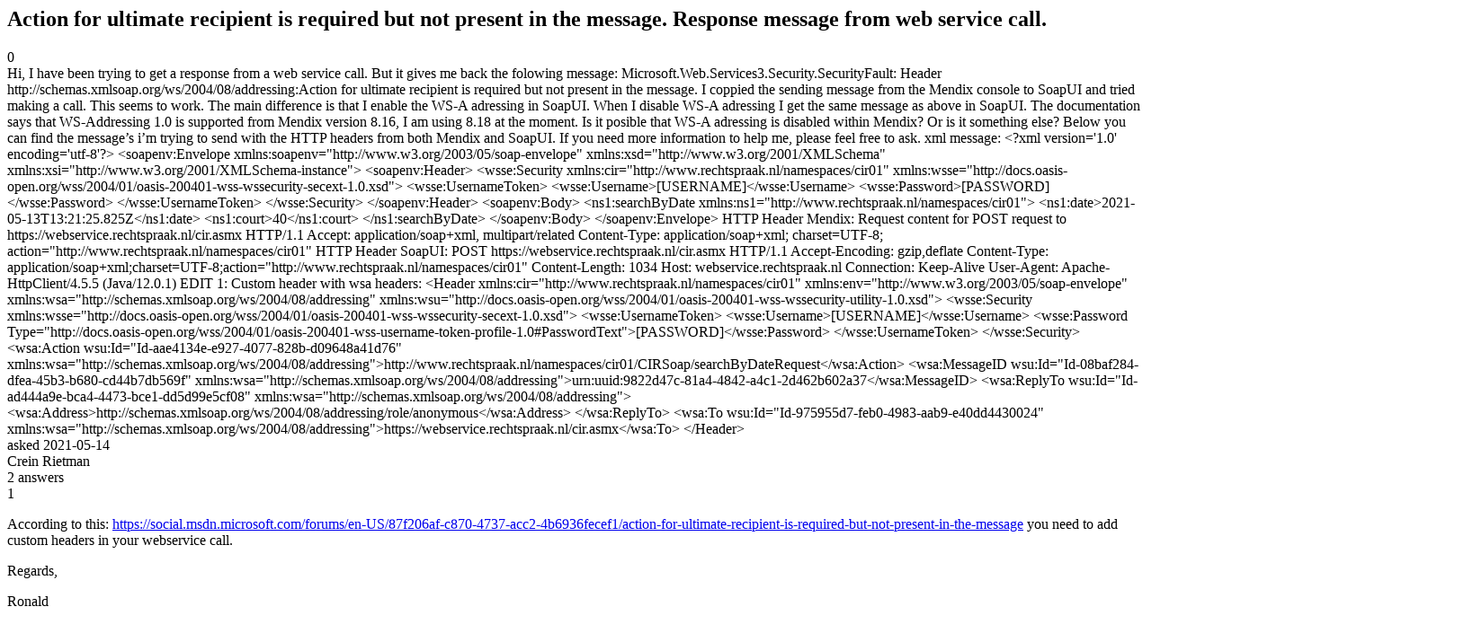

--- FILE ---
content_type: text/html;charset=utf-8
request_url: https://community.mendix.com/link/spaces/integrations/questions/107050
body_size: 7509
content:
<html>
<head>
	<title>Action for ultimate recipient is required but not present in the message. Response message from web service call. | Mendix Forum</title>
	<meta name="Description" content="Hi,
I have been trying to get a response from a web service call. But it gives me back the folowing message:
Microsoft.Web.Services3.Security.SecurityFault: Header http://schemas.xmlsoap.org/ws/2004/08/addressing:Action for ultimate recipient is required but not present in the message.
I coppied the sending message from the Mendix console to SoapUI and tried making a call. This seems to work. The main difference is that I enable the WS-A adressing in SoapUI. When I disable...">
</head>
<body itemscope itemtype="https://schema.org/QAPage">
	<div itemprop="mainEntity" itemscope itemtype="https://schema.org/Question">
		<h2 itemprop='name'>Action for ultimate recipient is required but not present in the message. Response message from web service call.</h2>
		<div itemprop='upvoteCount'>0</div>
		<div itemprop='text'>Hi, I have been trying to get a response from a web service call. But it gives me back the folowing message: Microsoft.Web.Services3.Security.SecurityFault: Header http://schemas.xmlsoap.org/ws/2004/08/addressing:Action for ultimate recipient is required but not present in the message. I coppied the sending message from the&nbsp;Mendix console to SoapUI&nbsp;and tried making a call. This seems to work. The main difference is that I enable the WS-A adressing in SoapUI. When I disable WS-A adressing I get the same message as above in SoapUI. The documentation says that&nbsp;WS-Addressing 1.0 is supported from Mendix version 8.16, I am using 8.18 at the moment. Is it posible that WS-A adressing is disabled within Mendix? Or is it something else? Below you can find the message’s i’m trying to send with the HTTP headers from both Mendix and SoapUI. If you need more information to help me, please feel free to ask. xml message: &lt;?xml version='1.0' encoding='utf-8'?&gt; &lt;soapenv:Envelope xmlns:soapenv="http://www.w3.org/2003/05/soap-envelope" xmlns:xsd="http://www.w3.org/2001/XMLSchema" xmlns:xsi="http://www.w3.org/2001/XMLSchema-instance"&gt; &lt;soapenv:Header&gt; &lt;wsse:Security xmlns:cir="http://www.rechtspraak.nl/namespaces/cir01" xmlns:wsse="http://docs.oasis-open.org/wss/2004/01/oasis-200401-wss-wssecurity-secext-1.0.xsd"&gt; &lt;wsse:UsernameToken&gt; &lt;wsse:Username&gt;[USERNAME]&lt;/wsse:Username&gt; &lt;wsse:Password&gt;[PASSWORD]&lt;/wsse:Password&gt; &lt;/wsse:UsernameToken&gt; &lt;/wsse:Security&gt; &lt;/soapenv:Header&gt; &lt;soapenv:Body&gt; &lt;ns1:searchByDate xmlns:ns1="http://www.rechtspraak.nl/namespaces/cir01"&gt; &lt;ns1:date&gt;2021-05-13T13:21:25.825Z&lt;/ns1:date&gt; &lt;ns1:court&gt;40&lt;/ns1:court&gt; &lt;/ns1:searchByDate&gt; &lt;/soapenv:Body&gt; &lt;/soapenv:Envelope&gt; HTTP Header Mendix: Request content for POST request to https://webservice.rechtspraak.nl/cir.asmx HTTP/1.1 Accept: application/soap+xml, multipart/related Content-Type: application/soap+xml; charset=UTF-8; action="http://www.rechtspraak.nl/namespaces/cir01" HTTP Header SoapUI: POST https://webservice.rechtspraak.nl/cir.asmx HTTP/1.1 Accept-Encoding: gzip,deflate Content-Type: application/soap+xml;charset=UTF-8;action="http://www.rechtspraak.nl/namespaces/cir01" Content-Length: 1034 Host: webservice.rechtspraak.nl Connection: Keep-Alive User-Agent: Apache-HttpClient/4.5.5 (Java/12.0.1)  EDIT 1: Custom header with wsa headers: &lt;Header xmlns:cir="http://www.rechtspraak.nl/namespaces/cir01" xmlns:env="http://www.w3.org/2003/05/soap-envelope" xmlns:wsa="http://schemas.xmlsoap.org/ws/2004/08/addressing" xmlns:wsu="http://docs.oasis-open.org/wss/2004/01/oasis-200401-wss-wssecurity-utility-1.0.xsd"&gt; &lt;wsse:Security xmlns:wsse="http://docs.oasis-open.org/wss/2004/01/oasis-200401-wss-wssecurity-secext-1.0.xsd"&gt; &lt;wsse:UsernameToken&gt; &lt;wsse:Username&gt;[USERNAME]&lt;/wsse:Username&gt; &lt;wsse:Password Type="http://docs.oasis-open.org/wss/2004/01/oasis-200401-wss-username-token-profile-1.0#PasswordText"&gt;[PASSWORD]&lt;/wsse:Password&gt; &lt;/wsse:UsernameToken&gt; &lt;/wsse:Security&gt; &lt;wsa:Action wsu:Id="Id-aae4134e-e927-4077-828b-d09648a41d76" xmlns:wsa="http://schemas.xmlsoap.org/ws/2004/08/addressing"&gt;http://www.rechtspraak.nl/namespaces/cir01/CIRSoap/searchByDateRequest&lt;/wsa:Action&gt; &lt;wsa:MessageID wsu:Id="Id-08baf284-dfea-45b3-b680-cd44b7db569f" xmlns:wsa="http://schemas.xmlsoap.org/ws/2004/08/addressing"&gt;urn:uuid:9822d47c-81a4-4842-a4c1-2d462b602a37&lt;/wsa:MessageID&gt; &lt;wsa:ReplyTo wsu:Id="Id-ad444a9e-bca4-4473-bce1-dd5d99e5cf08" xmlns:wsa="http://schemas.xmlsoap.org/ws/2004/08/addressing"&gt; &lt;wsa:Address&gt;http://schemas.xmlsoap.org/ws/2004/08/addressing/role/anonymous&lt;/wsa:Address&gt; &lt;/wsa:ReplyTo&gt; &lt;wsa:To wsu:Id="Id-975955d7-feb0-4983-aab9-e40dd4430024" xmlns:wsa="http://schemas.xmlsoap.org/ws/2004/08/addressing"&gt;https://webservice.rechtspraak.nl/cir.asmx&lt;/wsa:To&gt; &lt;/Header&gt; &nbsp;</div>
		<div>asked
			<time itemprop='dateCreated' datetime='2021-05-14'>2021-05-14</time>
		</div>
		<div itemprop='author' itemscope itemtype='https://schema.org/Person'><span itemprop='name'>Crein Rietman</span></div>
		<div><span itemprop='answerCount'>2</span> answers</div>
		<div itemprop='suggestedAnswer' itemscope itemtype='http://schema.org/Answer'>
	<div itemprop='upvoteCount'>1</div>
	<div itemprop='text'><p>According to this: <a href="https://social.msdn.microsoft.com/forums/en-US/87f206af-c870-4737-acc2-4b6936fecef1/action-for-ultimate-recipient-is-required-but-not-present-in-the-message">https://social.msdn.microsoft.com/forums/en-US/87f206af-c870-4737-acc2-4b6936fecef1/action-for-ultimate-recipient-is-required-but-not-present-in-the-message</a> you need to add custom headers in your webservice call.</p>

<p>Regards,</p>

<p>Ronald</p>

<p>&nbsp;</p>

<p>&nbsp;</p>
</div>
	<div>answered
		<time itemprop='dateCreated' datetime='2021-05-14'>2021-05-14</time>
	</div>
	<div itemprop='author' itemscope itemtype='http://schema.org/Person'><span itemprop='name'>Ronald Catersels</span></div>
</div>
<div itemprop='suggestedAnswer' itemscope itemtype='http://schema.org/Answer'>
	<div itemprop='upvoteCount'>0</div>
	<div itemprop='text'><p>I found the answer.<br />
I was using a &ldquo;Call Web Service&rdquo; activity. When I used a Call REST Service en posted the xml in the custom request template I got the right response.</p>

<p>For those who are wondering below is the working request with the wsa headers:</p>

<pre>
<code class="language-xml">&lt;soap:Envelope xmlns:soap="http://www.w3.org/2003/05/soap-envelope" xmlns:cir="http://www.rechtspraak.nl/namespaces/cir01"&gt;

&lt;soap:Header xmlns:wsa="http://schemas.xmlsoap.org/ws/2004/08/addressing"&gt;
&lt;wsse:Security xmlns:wsu="http://docs.oasis-open.org/wss/2004/01/oasis-200401-wss-wssecurity-utility-1.0.xsd" xmlns:wsse="http://docs.oasis-open.org/wss/2004/01/oasis-200401-wss-wssecurity-secext-1.0.xsd"&gt;
&lt;wsse:UsernameToken&gt;
    &lt;wsse:Username&gt;[USERNAME}&lt;/wsse:Username&gt;
    &lt;wsse:Password Type="http://docs.oasis-open.org/wss/2004/01/oasis-200401-wss-username-token-profile-1.0#PasswordText"&gt;[PASSWORD]&lt;/wsse:Password&gt;
&lt;/wsse:UsernameToken&gt;
&lt;/wsse:Security&gt;

&lt;wsa:Action&gt;http://www.rechtspraak.nl/namespaces/cir01/CIRSoap/searchByDateRequest&lt;/wsa:Action&gt;&lt;wsa:To&gt;https://webservice.rechtspraak.nl/cir.asmx&lt;/wsa:To&gt;

&lt;/soap:Header&gt;
   &lt;soap:Body&gt;
      &lt;cir:searchByDate&gt;
         &lt;cir:date&gt;2021-05-12&lt;/cir:date&gt;
         &lt;!--Optional:--&gt;
         &lt;cir:court&gt;40&lt;/cir:court&gt;
         &lt;!--Optional:--&gt;
         &lt;cir:pubType&gt;
            &lt;!--Zero or more repetitions:--&gt;
            &lt;cir:string/&gt;
         &lt;/cir:pubType&gt;
      &lt;/cir:searchByDate&gt;
   &lt;/soap:Body&gt;
&lt;/soap:Envelope&gt;</code></pre>

<p>&nbsp;</p>
</div>
	<div>answered
		<time itemprop='dateCreated' datetime='2021-05-17'>2021-05-17</time>
	</div>
	<div itemprop='author' itemscope itemtype='http://schema.org/Person'><span itemprop='name'>Crein Rietman</span></div>
</div>

	</div>

</body>

</html>
